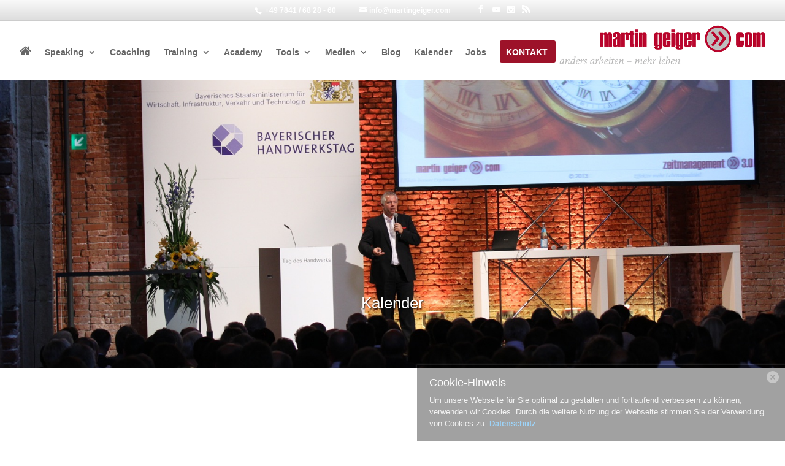

--- FILE ---
content_type: text/html; charset=UTF-8
request_url: https://martingeiger.com/event/warum-puenktlich-das-neue-zu-spaet-ist-5/
body_size: 10232
content:
<!DOCTYPE html> <!--[if IE 6]><html id="ie6" lang="de"> <![endif]--> <!--[if IE 7]><html id="ie7" lang="de"> <![endif]--> <!--[if IE 8]><html id="ie8" lang="de"> <![endif]--> <!--[if !(IE 6) | !(IE 7) | !(IE 8)  ]><!--><html lang="de"> <!--<![endif]--><head><meta charset="UTF-8" /><link media="all" href="https://martingeiger.com/wp-content/cache/autoptimize/css/autoptimize_47a95db175790827a1c8c249a0700eef.css" rel="stylesheet"><link media="print" href="https://martingeiger.com/wp-content/cache/autoptimize/css/autoptimize_fee2a25baff1f0438ecff358b412e644.css" rel="stylesheet"><title>Warum &#039;pünktlich&#039; das neue &#039;zu spät ist&#039;* - martingeiger.com</title><meta http-equiv="X-UA-Compatible" content="IE=edge"><link rel="pingback" href="https://martingeiger.com/xmlrpc.php" /><link rel="stylesheet" href="https://maxcdn.bootstrapcdn.com/font-awesome/4.5.0/css/font-awesome.min.css">  <script type="text/javascript" src="//widget.trustpilot.com/bootstrap/v5/tp.widget.bootstrap.min.js" async></script>  <!--[if lt IE 9]> <script src="https://martingeiger.com/wp-content/themes/Divi/js/html5.js" type="text/javascript"></script> <![endif]--> <script type="text/javascript">document.documentElement.className = 'js';</script> <link rel="preconnect" href="https://fonts.gstatic.com" crossorigin /><meta name='robots' content='index, follow, max-image-preview:large, max-snippet:-1, max-video-preview:-1' /> <script type="text/javascript">let jqueryParams=[],jQuery=function(r){return jqueryParams=[...jqueryParams,r],jQuery},$=function(r){return jqueryParams=[...jqueryParams,r],$};window.jQuery=jQuery,window.$=jQuery;let customHeadScripts=!1;jQuery.fn=jQuery.prototype={},$.fn=jQuery.prototype={},jQuery.noConflict=function(r){if(window.jQuery)return jQuery=window.jQuery,$=window.jQuery,customHeadScripts=!0,jQuery.noConflict},jQuery.ready=function(r){jqueryParams=[...jqueryParams,r]},$.ready=function(r){jqueryParams=[...jqueryParams,r]},jQuery.load=function(r){jqueryParams=[...jqueryParams,r]},$.load=function(r){jqueryParams=[...jqueryParams,r]},jQuery.fn.ready=function(r){jqueryParams=[...jqueryParams,r]},$.fn.ready=function(r){jqueryParams=[...jqueryParams,r]};</script> <title>Warum &#039;pünktlich&#039; das neue &#039;zu spät ist&#039;* - martingeiger.com</title><link rel="canonical" href="https://martingeiger.com/event/warum-puenktlich-das-neue-zu-spaet-ist-5/" /><meta property="og:locale" content="de_DE" /><meta property="og:type" content="article" /><meta property="og:title" content="Warum &#039;pünktlich&#039; das neue &#039;zu spät ist&#039;* - martingeiger.com" /><meta property="og:description" content="Über Ramona BanzhafAlle Beiträge von Ramona Banzhaf" /><meta property="og:url" content="https://martingeiger.com/event/warum-puenktlich-das-neue-zu-spaet-ist-5/" /><meta property="og:site_name" content="martingeiger.com" /><meta name="twitter:card" content="summary_large_image" /> <script type="application/ld+json" class="yoast-schema-graph">{"@context":"https://schema.org","@graph":[{"@type":"WebPage","@id":"https://martingeiger.com/event/warum-puenktlich-das-neue-zu-spaet-ist-5/","url":"https://martingeiger.com/event/warum-puenktlich-das-neue-zu-spaet-ist-5/","name":"Warum 'pünktlich' das neue 'zu spät ist'* - martingeiger.com","isPartOf":{"@id":"https://martingeiger.com/#website"},"datePublished":"2018-04-10T07:29:49+00:00","dateModified":"2018-04-10T07:29:49+00:00","breadcrumb":{"@id":"https://martingeiger.com/event/warum-puenktlich-das-neue-zu-spaet-ist-5/#breadcrumb"},"inLanguage":"de","potentialAction":[{"@type":"ReadAction","target":["https://martingeiger.com/event/warum-puenktlich-das-neue-zu-spaet-ist-5/"]}]},{"@type":"BreadcrumbList","@id":"https://martingeiger.com/event/warum-puenktlich-das-neue-zu-spaet-ist-5/#breadcrumb","itemListElement":[{"@type":"ListItem","position":1,"name":"Startseite","item":"https://martingeiger.com/"},{"@type":"ListItem","position":2,"name":"Veranstaltungen","item":"https://martingeiger.com/events/"},{"@type":"ListItem","position":3,"name":"Warum &#8218;pünktlich&#8216; das neue &#8218;zu spät ist&#8217;*"}]},{"@type":"WebSite","@id":"https://martingeiger.com/#website","url":"https://martingeiger.com/","name":"martingeiger.com","description":"anders arbeiten - mehr leben - Webseite von Martin Geiger","potentialAction":[{"@type":"SearchAction","target":{"@type":"EntryPoint","urlTemplate":"https://martingeiger.com/?s={search_term_string}"},"query-input":"required name=search_term_string"}],"inLanguage":"de"},{"@type":"Event","name":"Warum &#8218;pünktlich&#8216; das neue &#8218;zu spät ist&#8217;*","description":"","url":"https://martingeiger.com/event/warum-puenktlich-das-neue-zu-spaet-ist-5/","eventAttendanceMode":"https://schema.org/OfflineEventAttendanceMode","eventStatus":"https://schema.org/EventScheduled","startDate":"2018-09-20T00:00:00+02:00","endDate":"2018-09-20T23:59:59+02:00","@id":"https://martingeiger.com/event/warum-puenktlich-das-neue-zu-spaet-ist-5/#event","mainEntityOfPage":{"@id":"https://martingeiger.com/event/warum-puenktlich-das-neue-zu-spaet-ist-5/"}}]}</script> <link rel="alternate" type="application/rss+xml" title="martingeiger.com &raquo; Feed" href="https://martingeiger.com/feed/" /><link rel="alternate" type="application/rss+xml" title="martingeiger.com &raquo; Kommentar-Feed" href="https://martingeiger.com/comments/feed/" /><link rel="alternate" type="text/calendar" title="martingeiger.com &raquo; iCal Feed" href="https://martingeiger.com/events/?ical=1" /><link rel="alternate" type="application/rss+xml" title="martingeiger.com &raquo; Warum &#8218;pünktlich&#8216; das neue &#8218;zu spät ist&#8217;*-Kommentar-Feed" href="https://martingeiger.com/event/warum-puenktlich-das-neue-zu-spaet-ist-5/feed/" /><meta content="Martin Geiger v.1.0" name="generator"/> <script type='text/javascript' src='https://martingeiger.com/wp-includes/js/jquery/jquery.min.js?ver=3.6.4' id='jquery-core-js'></script> <script type='text/javascript' id='jquery-js-after'>jqueryParams.length&&$.each(jqueryParams,function(e,r){if("function"==typeof r){var n=String(r);n.replace("$","jQuery");var a=new Function("return "+n)();$(document).ready(a)}});</script> <link rel="https://api.w.org/" href="https://martingeiger.com/wp-json/" /><link rel="alternate" type="application/json" href="https://martingeiger.com/wp-json/wp/v2/tribe_events/5459" /><link rel="EditURI" type="application/rsd+xml" title="RSD" href="https://martingeiger.com/xmlrpc.php?rsd" /><link rel="wlwmanifest" type="application/wlwmanifest+xml" href="https://martingeiger.com/wp-includes/wlwmanifest.xml" /><meta name="generator" content="WordPress 6.2.8" /><link rel='shortlink' href='https://martingeiger.com/?p=5459' /><link rel="alternate" type="application/json+oembed" href="https://martingeiger.com/wp-json/oembed/1.0/embed?url=https%3A%2F%2Fmartingeiger.com%2Fevent%2Fwarum-puenktlich-das-neue-zu-spaet-ist-5%2F" /><link rel="alternate" type="text/xml+oembed" href="https://martingeiger.com/wp-json/oembed/1.0/embed?url=https%3A%2F%2Fmartingeiger.com%2Fevent%2Fwarum-puenktlich-das-neue-zu-spaet-ist-5%2F&#038;format=xml" /><meta name="tec-api-version" content="v1"><meta name="tec-api-origin" content="https://martingeiger.com"><link rel="alternate" href="https://martingeiger.com/wp-json/tribe/events/v1/events/5459" /><meta name="viewport" content="width=device-width, initial-scale=1.0, maximum-scale=1.0, user-scalable=0" /><link rel="shortcut icon" href="https://martingeiger.com/wp-content/uploads/2014/09/favicon_32.png" />  <script type='text/javascript'>!function(f,b,e,v,n,t,s){if(f.fbq)return;n=f.fbq=function(){n.callMethod?
n.callMethod.apply(n,arguments):n.queue.push(arguments)};if(!f._fbq)f._fbq=n;
n.push=n;n.loaded=!0;n.version='2.0';n.queue=[];t=b.createElement(e);t.async=!0;
t.src=v;s=b.getElementsByTagName(e)[0];s.parentNode.insertBefore(t,s)}(window,
document,'script','https://connect.facebook.net/en_US/fbevents.js');</script>  <script type='text/javascript'>fbq('init', '739035153109289', {}, {
    "agent": "wordpress-6.2.8-3.0.8"
});</script><script type='text/javascript'>fbq('track', 'PageView', []);</script>  <noscript> <img height="1" width="1" style="display:none" alt="fbpx"
src="https://www.facebook.com/tr?id=739035153109289&ev=PageView&noscript=1" /> </noscript><meta name="robots" content="noindex,follow" /></head><body class="tribe_events-template-default single single-tribe_events postid-5459 tribe-events-page-template tribe-no-js et_pb_button_helper_class et_fixed_nav et_show_nav et_secondary_nav_enabled et_secondary_nav_two_panels et_primary_nav_dropdown_animation_fade et_secondary_nav_dropdown_animation_fade et_header_style_left et_pb_footer_columns4 et_cover_background et_pb_gutter osx et_pb_gutters3 et_right_sidebar et_divi_theme et-db events-single tribe-events-style-full tribe-events-style-theme"><div id="page-container"><div id="top-header" class="et_nav_text_color_dark"><div class="container clearfix"><div id="et-info"> <span id="et-info-phone"> +49 7841 / 68 28 - 60</span> <a href="mailto:info@martingeiger.com"><span id="et-info-email">info@martingeiger.com</span></a><ul class="et-social-icons"><li class="et-social-icon et-social-facebook"> <a title="Martin Geiger auf Facebook" href="https://www.facebook.com/effizientertainer" target="_blank" class="icon"> <span>Facebook</span> </a></li><li class="et_social-icon et-social-youtube"> <a href="https://www.youtube.com/user/effizientertainer" title="Martin Geiger auf YouTube" class="et_symbol" target="_blank">&#xe0a3;</a></li><li class="et_social-icon et-social-instagram"> <a href="https://www.instagram.com/effizientertainer/" title="Martin Geiger auf Instagram" class="et_symbol" target="_blank">&#xe09a;</a></li><li class="et-social-icon et-social-rss"> <a title="Der RSS Feed von Martin Geiger" href="https://martingeiger.com/comments/feed/" class="icon"> <span>RSS</span> </a></li></ul></div><div id="et-secondary-menu"><div class="et_duplicate_social_icons"><ul class="et-social-icons"><li class="et-social-icon et-social-facebook"> <a title="Martin Geiger auf Facebook" href="https://www.facebook.com/effizientertainer" target="_blank" class="icon"> <span>Facebook</span> </a></li><li class="et_social-icon et-social-youtube"> <a href="https://www.youtube.com/user/effizientertainer" title="Martin Geiger auf YouTube" class="et_symbol" target="_blank">&#xe0a3;</a></li><li class="et_social-icon et-social-instagram"> <a href="https://www.instagram.com/effizientertainer/" title="Martin Geiger auf Instagram" class="et_symbol" target="_blank">&#xe09a;</a></li><li class="et-social-icon et-social-rss"> <a title="Der RSS Feed von Martin Geiger" href="https://martingeiger.com/comments/feed/" class="icon"> <span>RSS</span> </a></li></ul></div></div></div></div><header id="main-header" class="et_nav_text_color_dark"><div class="container clearfix"> <a href="https://martingeiger.com/"> <img src="https://martingeiger.com/wp-content/uploads/2014/10/logo-martin-geiger-com.png" alt="martingeiger.com" id="logo" /> </a><div id="et-top-navigation"><nav id="top-menu-nav"><ul id="top-menu" class="nav"><li id="menu-item-229" class="menu-item menu-item-type-post_type menu-item-object-page menu-item-home menu-item-229"><a href="https://martingeiger.com/"><i class="fa fa-home" aria-hidden="true"></i><span class="menu-home"> Startseite</span></a></li><li id="menu-item-228" class="menu-item menu-item-type-post_type menu-item-object-page menu-item-has-children menu-item-228"><a href="https://martingeiger.com/speaking/">Speaking</a><ul class="sub-menu"><li id="menu-item-1062" class="menu-item menu-item-type-post_type menu-item-object-page menu-item-1062"><a href="https://martingeiger.com/speaking/ihr-mehrwert/">Nutzen</a></li><li id="menu-item-1061" class="menu-item menu-item-type-post_type menu-item-object-page menu-item-1061"><a href="https://martingeiger.com/speaking/ueber-martin-geiger/">Referent</a></li><li id="menu-item-1060" class="menu-item menu-item-type-post_type menu-item-object-page menu-item-1060"><a href="https://martingeiger.com/speaking/vortraege/">Vorträge</a></li><li id="menu-item-1063" class="menu-item menu-item-type-post_type menu-item-object-page menu-item-1063"><a href="https://martingeiger.com/speaking/referenzen/">Referenzen</a></li><li id="menu-item-1164" class="menu-item menu-item-type-custom menu-item-object-custom menu-item-1164"><a href="https://martingeiger.com/speaking/#contact-hook">Anfrage</a></li></ul></li><li id="menu-item-343" class="menu-item menu-item-type-post_type menu-item-object-page menu-item-343"><a href="https://martingeiger.com/coaching/premium/">Coaching</a></li><li id="menu-item-2921" class="menu-item menu-item-type-post_type menu-item-object-page menu-item-has-children menu-item-2921"><a href="https://martingeiger.com/training/">Training</a><ul class="sub-menu"><li id="menu-item-4276" class="menu-item menu-item-type-custom menu-item-object-custom menu-item-4276"><a href="/training/#firmeninterne-trainings">Firmeninterne Trainings</a></li><li id="menu-item-4277" class="menu-item menu-item-type-custom menu-item-object-custom menu-item-4277"><a href="/training/#offene-trainings">Offene Trainings</a></li></ul></li><li id="menu-item-6845" class="menu-item menu-item-type-post_type menu-item-object-page menu-item-6845"><a href="https://martingeiger.com/academy/">Academy</a></li><li id="menu-item-2886" class="menu-item menu-item-type-post_type menu-item-object-page menu-item-has-children menu-item-2886"><a href="https://martingeiger.com/tools-2/">Tools</a><ul class="sub-menu"><li id="menu-item-4765" class="menu-item menu-item-type-post_type menu-item-object-page menu-item-4765"><a href="https://martingeiger.com/tools-2/gratis-download/">Gratis-Download</a></li><li id="menu-item-4766" class="menu-item menu-item-type-post_type menu-item-object-page menu-item-4766"><a href="https://martingeiger.com/tools-2/shop/">Der Shop</a></li><li id="menu-item-4767" class="menu-item menu-item-type-post_type menu-item-object-page menu-item-has-children menu-item-4767"><a href="https://martingeiger.com/tools-2/login/">Geschützter Bereich</a><ul class="sub-menu"><li id="menu-item-4281" class="menu-item menu-item-type-post_type menu-item-object-page menu-item-4281"><a href="https://martingeiger.com/kunden/">Für Auftraggeber</a></li><li id="menu-item-4282" class="menu-item menu-item-type-post_type menu-item-object-page menu-item-4282"><a href="https://martingeiger.com/coaching/premiumbereich/">Für Teilnehmer</a></li><li id="menu-item-4283" class="menu-item menu-item-type-post_type menu-item-object-page menu-item-4283"><a href="https://martingeiger.com/presse/">Für Pressevertreter</a></li></ul></li></ul></li><li id="menu-item-1181" class="menu-item menu-item-type-post_type menu-item-object-page menu-item-has-children menu-item-1181"><a href="https://martingeiger.com/medien/">Medien</a><ul class="sub-menu"><li id="menu-item-1705" class="menu-item menu-item-type-custom menu-item-object-custom menu-item-1705"><a href="/medien/#videos">Videos</a></li><li id="menu-item-1706" class="menu-item menu-item-type-custom menu-item-object-custom menu-item-1706"><a href="/medien/#fotos">Fotos</a></li><li id="menu-item-1707" class="menu-item menu-item-type-custom menu-item-object-custom menu-item-1707"><a href="/medien/#artikel">Artikel</a></li><li id="menu-item-1221" class="menu-item menu-item-type-post_type menu-item-object-page menu-item-1221"><a href="https://martingeiger.com/presse/">Presse</a></li></ul></li><li id="menu-item-2905" class="menu-item menu-item-type-post_type menu-item-object-page menu-item-2905"><a href="https://martingeiger.com/blog/">Blog</a></li><li id="menu-item-901" class="menu-item menu-item-type-custom menu-item-object-custom menu-item-901"><a href="/events/">Kalender</a></li><li id="menu-item-6726" class="menu-item menu-item-type-post_type menu-item-object-page menu-item-6726"><a href="https://martingeiger.com/jobs/">Jobs</a></li><li id="menu-item-2520" class="menu-cta menu-item menu-item-type-custom menu-item-object-custom menu-item-2520"><a href="/#kontakt-hook">Kontakt</a></li></ul></nav><div id="et_mobile_nav_menu"><div class="mobile_nav closed"> <span class="select_page">Seite auswählen</span> <span class="mobile_menu_bar mobile_menu_bar_toggle"></span></div></div></div></div></header><div id="et-main-area"><div id="main-content"><div class="et_pb_section et_pb_fullwidth_section  et_pb_section_0 et_pb_with_background et_section_regular"><div class="et_pb_module header-top-academy et_pb_slider et_pb_slider_no_arrows et_pb_slider_no_pagination  et_pb_fullwidth_slider_0 et_pb_bg_layout_dark"><div class="et_pb_slides"><div class="et_pb_slide et_pb_bg_layout_dark et_pb_slider_with_overlay et_pb_media_alignment_center et_pb_slide_0 et-pb-active-slide" style="background-color:#ffffff;background-image:url(https://martingeiger.com/wp-content/uploads/2014/09/martin-geiger-tag-des-handwerks-small.jpg);"><div class="et_pb_slide_overlay_container"></div><div class="et_pb_container clearfix" style="height: 386px;"><div class="et_pb_slider_container_inner"><div class="et_pb_slide_description"><h2 class="et_pb_slide_title">Kalender</h2><div class="et_pb_slide_content"></div></div></div></div></div></div></div></div><div class="container"><div id="content-area" class="clearfix"><article id="post-0" class="post-0 page type-page status-publish hentry"><h1 class="main_title"></h1><div class="entry-content"><main id="tribe-events-pg-template" class="tribe-events-pg-template"><div class="tribe-events-before-html"></div><span class="tribe-events-ajax-loading"><img class="tribe-events-spinner-medium" src="https://martingeiger.com/wp-content/plugins/the-events-calendar/src/resources/images/tribe-loading.gif" alt="Lade Veranstaltungen" /></span><div id="tribe-events-content" class="tribe-events-single"><p class="tribe-events-back"> <a href="https://martingeiger.com/events/"> &laquo; Alle Veranstaltungen</a></p><div class="tribe-events-notices"><ul><li>Diese Veranstaltung hat bereits stattgefunden.</li></ul></div><h1 class="tribe-events-single-event-title">Warum &#8218;pünktlich&#8216; das neue &#8218;zu spät ist&#8217;*</h1><div class="tribe-events-schedule tribe-clearfix"><h2><span class="tribe-event-date-start">20. September 2018</span></h2></div><div id="tribe-events-header"  data-title="Warum &#039;pünktlich&#039; das neue &#039;zu spät ist&#039;* - martingeiger.com" data-viewtitle="Veranstaltungen für Januar 2026"><nav class="tribe-events-nav-pagination" aria-label="Veranstaltung Navigation"><ul class="tribe-events-sub-nav"><li class="tribe-events-nav-previous"><a href="https://martingeiger.com/event/warum-puenktlich-das-neue-zu-spaet-ist-6/"><span>&laquo;</span> Warum pünktlich das neue zu spät ist</a></li><li class="tribe-events-nav-next"><a href="https://martingeiger.com/event/10-unfehlbare-wege-sein-leben-zu-verplempern-2/">10 unfehlbare Wege, sein Leben zu verplempern* <span>&raquo;</span></a></li></ul></nav></div><div id="post-5459" class="post-5459 tribe_events type-tribe_events status-publish hentry tribe_events_cat-vortrag cat_vortrag"><div class="tribe-events-single-event-description tribe-events-content"><footer class="author_bio_section" ><h3 class="author_name">Über Ramona Banzhaf</h3><p class="author_links"><a href="https://martingeiger.com/author/ramona-banzhaf/">Alle Beiträge von Ramona Banzhaf</a></p></footer></div><div class="tribe-events tribe-common"><div class="tribe-events-c-subscribe-dropdown__container"><div class="tribe-events-c-subscribe-dropdown"><div class="tribe-common-c-btn-border tribe-events-c-subscribe-dropdown__button" tabindex="0"> <svg  class="tribe-common-c-svgicon tribe-common-c-svgicon--cal-export tribe-events-c-subscribe-dropdown__export-icon"  viewBox="0 0 23 17" xmlns="http://www.w3.org/2000/svg"> <path fill-rule="evenodd" clip-rule="evenodd" d="M.128.896V16.13c0 .211.145.383.323.383h15.354c.179 0 .323-.172.323-.383V.896c0-.212-.144-.383-.323-.383H.451C.273.513.128.684.128.896Zm16 6.742h-.901V4.679H1.009v10.729h14.218v-3.336h.901V7.638ZM1.01 1.614h14.218v2.058H1.009V1.614Z" /> <path d="M20.5 9.846H8.312M18.524 6.953l2.89 2.909-2.855 2.855" stroke-width="1.2" stroke-linecap="round" stroke-linejoin="round"/> </svg> <button class="tribe-events-c-subscribe-dropdown__button-text"> Zum Kalender hinzufügen </button> <svg  class="tribe-common-c-svgicon tribe-common-c-svgicon--caret-down tribe-events-c-subscribe-dropdown__button-icon"  viewBox="0 0 10 7" xmlns="http://www.w3.org/2000/svg"><path fill-rule="evenodd" clip-rule="evenodd" d="M1.008.609L5 4.6 8.992.61l.958.958L5 6.517.05 1.566l.958-.958z" class="tribe-common-c-svgicon__svg-fill"/></svg></div><div class="tribe-events-c-subscribe-dropdown__content"><ul class="tribe-events-c-subscribe-dropdown__list" tabindex="0"><li class="tribe-events-c-subscribe-dropdown__list-item"> <a
 href="https://www.google.com/calendar/event?action=TEMPLATE&#038;dates=20180920T000000/20180920T235959&#038;text=Warum%20%26%238218%3Bp%C3%BCnktlich%26%238216%3B%20das%20neue%20%26%238218%3Bzu%20sp%C3%A4t%20ist%26%238217%3B%2A&#038;trp=false&#038;ctz=UTC+2&#038;sprop=website:https://martingeiger.com"
 class="tribe-events-c-subscribe-dropdown__list-item-link"
 tabindex="0"
 target="_blank"
 rel="noopener noreferrer nofollow noindex"
 > Google Kalender </a></li><li class="tribe-events-c-subscribe-dropdown__list-item"> <a
 href="webcal://martingeiger.com/event/warum-puenktlich-das-neue-zu-spaet-ist-5/?ical=1"
 class="tribe-events-c-subscribe-dropdown__list-item-link"
 tabindex="0"
 target="_blank"
 rel="noopener noreferrer nofollow noindex"
 > iCalendar </a></li><li class="tribe-events-c-subscribe-dropdown__list-item"> <a
 href="https://outlook.office.com/owa/?path=/calendar/action/compose&#038;rrv=addevent&#038;startdt=2018-09-20T00:00:00&#038;enddt=2018-09-20T00:00:00&#038;location&#038;subject=Warum%20%27p%C3%BCnktlich%27%20das%20neue%20%27zu%20sp%C3%A4t%20ist%27%2A&#038;body"
 class="tribe-events-c-subscribe-dropdown__list-item-link"
 tabindex="0"
 target="_blank"
 rel="noopener noreferrer nofollow noindex"
 > Outlook 365 </a></li><li class="tribe-events-c-subscribe-dropdown__list-item"> <a
 href="https://outlook.live.com/owa/?path=/calendar/action/compose&#038;rrv=addevent&#038;startdt=2018-09-20T00:00:00&#038;enddt=2018-09-20T00:00:00&#038;location&#038;subject=Warum%20%27p%C3%BCnktlich%27%20das%20neue%20%27zu%20sp%C3%A4t%20ist%27%2A&#038;body"
 class="tribe-events-c-subscribe-dropdown__list-item-link"
 tabindex="0"
 target="_blank"
 rel="noopener noreferrer nofollow noindex"
 > Outlook Live </a></li></ul></div></div></div></div><div class="tribe-events-single-section tribe-events-event-meta primary tribe-clearfix"><div class="tribe-events-meta-group tribe-events-meta-group-details"><h2 class="tribe-events-single-section-title"> Details</h2><dl><dt class="tribe-events-start-date-label"> Datum:</dt><dd> <abbr class="tribe-events-abbr tribe-events-start-date published dtstart" title="2018-09-20"> 20. September 2018 </abbr></dd><dt class="tribe-events-event-categories-label">Veranstaltungskategorie:</dt><dd class="tribe-events-event-categories"><a href="https://martingeiger.com/events/kategorie/vortrag/" rel="tag">Vortrag</a></dd></dl></div></div></div><div id="tribe-events-footer"><nav class="tribe-events-nav-pagination" aria-label="Veranstaltung Navigation"><ul class="tribe-events-sub-nav"><li class="tribe-events-nav-previous"><a href="https://martingeiger.com/event/warum-puenktlich-das-neue-zu-spaet-ist-6/"><span>&laquo;</span> Warum pünktlich das neue zu spät ist</a></li><li class="tribe-events-nav-next"><a href="https://martingeiger.com/event/10-unfehlbare-wege-sein-leben-zu-verplempern-2/">10 unfehlbare Wege, sein Leben zu verplempern* <span>&raquo;</span></a></li></ul></nav></div></div><div class="tribe-events-after-html"></div></main></div></article></div></div></div><footer id="main-footer"><div class="container"><div id="footer-widgets" class="clearfix"><div class="footer-widget"><div id="text-6" class="fwidget et_pb_widget widget_text"><h4 class="title">Veröffentlichungen</h4><div class="textwidget"><div style="text-align:center;" class="et_pb_module et-waypoint et_pb_image et_pb_animation_left et_pb_image_6 et_always_center_on_mobile et-animated"><a href="https://www.amazon.de/gp/product/3038765155?pf_rd_p=d12b27d6-0a90-4a73-9da3-4e84e7c49e87&pf_rd_r=WB4G90YV511N112ZEN9C" title="33 unfehlbare Wege, sein Leben zu verplempern"><img src="https://martingeiger.com/wp-content/uploads/2019/01/Cover.png" alt="33 unfehlbare Wege, sein Leben zu verplempernr" /></a></div></div></div></div><div class="footer-widget"><div id="text-5" class="fwidget et_pb_widget widget_text"><h4 class="title">Auszeichnungen</h4><div class="textwidget"><p><a href="http://www.trainerallianz.de/top-speaker-geiger" target="_blank" title="Martin Geiger - Certified Top-Speaker" rel="noopener"><img src="https://martingeiger.com/wp-content/uploads/2014/10/ETA_CTSI_trans.png" alt="Europäische Trainer Allianz - Certified Top-Speaker International" class="size-full wp-image-970" height="250" width="250"></a></p><p><img src="https://martingeiger.com/wp-content/uploads/2015/11/siegel_trans.png" alt="Siegel - Transparenz in der Weiterbildung" class="size-full wp-image-971" height="250" width="250"></p><p><img src="https://martingeiger.com/wp-content/uploads/2022/08/ECA_ZM_1047x1047-1.png"</p></div></div></div><div class="footer-widget"></div><div class="footer-widget"><div id="text-9" class="fwidget et_pb_widget widget_text"><h4 class="title">Referentenprofil</h4><div class="textwidget"><p><a target="_blank"href="https://martingeiger.com/wp-content/uploads/2022/08/Referentenprofil-Martin-Geiger.pdf" title="Referentenprofil Martin Geiger"><img src="https://martingeiger.com/wp-content/uploads/2022/08/Referentenprofil-Martin-Geiger.png" alt="Referentenprofil Martin Geiger" /></a></p><p><img src="https://martingeiger.com/wp-content/uploads/2023/02/2023-01-24-11_39_16-Dokument1-Word.png"</p></div></div></div></div></div><div id="et-footer-nav"><div class="container"><ul id="menu-footer" class="bottom-nav"><li id="menu-item-2269" class="menu-item menu-item-type-post_type menu-item-object-page menu-item-2269"><a href="https://martingeiger.com/allgemeine-geschaeftsbedingungen/">AGB</a></li><li id="menu-item-5479" class="menu-item menu-item-type-post_type menu-item-object-page menu-item-5479"><a href="https://martingeiger.com/datenschutz/">Datenschutz</a></li><li id="menu-item-4318" class="menu-item menu-item-type-post_type menu-item-object-page menu-item-4318"><a href="https://martingeiger.com/impressum/">Impressum</a></li></ul></div></div><div id="footer-bottom"><div class="container clearfix"><ul class="et-social-icons"><li class="et-social-icon et-social-facebook"> <a title="Martin Geiger auf Facebook" href="https://www.facebook.com/effizientertainer" target="_blank" class="icon"> <span>Facebook</span> </a></li><li class="et_social-icon et-social-youtube"> <a href="https://www.youtube.com/user/effizientertainer" title="Martin Geiger auf YouTube" class="et_symbol" target="_blank">&#xe0a3;</a></li><li class="et_social-icon et-social-instagram"> <a href="https://www.instagram.com/effizientertainer/" title="Martin Geiger auf Instagram" class="et_symbol" target="_blank">&#xe09a;</a></li><li class="et-social-icon et-social-rss"> <a title="Der RSS Feed von Martin Geiger" href="https://martingeiger.com/comments/feed/" class="icon"> <span>RSS</span> </a></li></ul><p id="footer-info">Designed by <a href="http://www.nextab.de" title="Modernes und erschwingliches Webdesign - nexTab.de">nexTab.de</a></p></div></div></footer></div></div>  <script type="text/javascript">var dropCookie = true;
  var cookieDuration = 365; 
  var cookieName = 'complianceCookie';
  var cookieValue = 'on';
    var privacyMessage = "";

  jQuery(document).ready(function($) {
    privacyMessage = jQuery('#hidden-cookie-message').html();
      	if(checkCookie(window.cookieName) != window.cookieValue){
  		createDiv(true); 
  		window.setTimeout(function() {
      		$('#cookie-law').fadeOut();
  		}, 999999999);
  	}
  });</script> <div id="hidden-cookie-message" style="display:none;"><div><h4>Cookie-Hinweis</h4><p>Um unsere Webseite für Sie optimal zu gestalten und fortlaufend verbessern zu können, verwenden wir Cookies. Durch die weitere Nutzung der Webseite stimmen Sie der Verwendung von Cookies zu. <a rel="nofollow" href="https://martingeiger.com/datenschutz/">Datenschutz</a></p> <a class="close-cookie-banner" href="javascript:void(0);" onclick="jQuery(this).parent().parent().hide();"><span>Close</span></a></div></div> <script>( function ( body ) {
			'use strict';
			body.className = body.className.replace( /\btribe-no-js\b/, 'tribe-js' );
		} )( document.body );</script> <script>jQuery(document).ready(function($){
	        $(".disabled input").attr('disabled','disabled');
	        $(".readonly input").attr('readonly','readonly');
		});</script> <div id="hollerbox-popup-content"></div>  <script type='text/javascript'>document.addEventListener( 'wpcf7mailsent', function( event ) {
        if( "fb_pxl_code" in event.detail.apiResponse){
          eval(event.detail.apiResponse.fb_pxl_code);
        }
      }, false );</script> <div id='fb-pxl-ajax-code'></div><script>var tribe_l10n_datatables = {"aria":{"sort_ascending":": aktivieren, um Spalte aufsteigend zu sortieren","sort_descending":": aktivieren, um Spalte absteigend zu sortieren"},"length_menu":"Zeige _MENU_ Eintr\u00e4ge","empty_table":"Keine Daten in der Tabelle verf\u00fcgbar","info":"_START_ bis _END_ von _TOTAL_ Eintr\u00e4gen","info_empty":"Zeige 0 bis 0 von 0 Eintr\u00e4gen","info_filtered":"(gefiltert aus _MAX_ Eintr\u00e4gen gesamt)","zero_records":"Keine passenden Eintr\u00e4ge gefunden","search":"Suche:","all_selected_text":"Alle Objekte auf dieser Seite wurden selektiert. ","select_all_link":"Alle Seiten ausw\u00e4hlen","clear_selection":"Auswahl aufheben.","pagination":{"all":"Alle","next":"Weiter","previous":"Zur\u00fcck"},"select":{"rows":{"0":"","_":": Ausgew\u00e4hlte %d Zeilen","1":": Ausgew\u00e4hlt 1 Zeile"}},"datepicker":{"dayNames":["Sonntag","Montag","Dienstag","Mittwoch","Donnerstag","Freitag","Samstag"],"dayNamesShort":["So.","Mo.","Di.","Mi.","Do.","Fr.","Sa."],"dayNamesMin":["S","M","D","M","D","F","S"],"monthNames":["Januar","Februar","M\u00e4rz","April","Mai","Juni","Juli","August","September","Oktober","November","Dezember"],"monthNamesShort":["Januar","Februar","M\u00e4rz","April","Mai","Juni","Juli","August","September","Oktober","November","Dezember"],"monthNamesMin":["Jan.","Feb.","M\u00e4rz","Apr.","Mai","Juni","Juli","Aug.","Sep.","Okt.","Nov.","Dez."],"nextText":"Weiter","prevText":"Zur\u00fcck","currentText":"Heute","closeText":"Erledigt","today":"Heute","clear":"Zur\u00fccksetzen"}};</script> <script type='text/javascript' id='contact-form-7-js-extra'>var wpcf7 = {"api":{"root":"https:\/\/martingeiger.com\/wp-json\/","namespace":"contact-form-7\/v1"}};</script> <script type='text/javascript' id='hollerbox-popups-js-before'>HollerBox = {"cookie_lifetime":2678400,"active":[],"home_url":"https:\/\/martingeiger.com","is_preview":false,"is_frontend":true,"is_builder_preview":false,"routes":{"root":"https:\/\/martingeiger.com\/wp-json\/hollerbox","conversion":"https:\/\/martingeiger.com\/wp-json\/hollerbox\/conversion","impression":"https:\/\/martingeiger.com\/wp-json\/hollerbox\/impression","submit":"https:\/\/martingeiger.com\/wp-json\/hollerbox\/submit"},"nonces":{"_wprest":"ea5ad3c499"},"settings":{"credit_disabled":false,"gdpr_enabled":false,"gdpr_text":"","cookie_compliance":false,"cookie_name":"viewed_cookie_policy","cookie_value":"yes","script_debug_mode":false,"stacked_delay":5}}</script> <script type='text/javascript' id='divi-custom-script-js-extra'>var DIVI = {"item_count":"%d Item","items_count":"%d Items"};
var et_builder_utils_params = {"condition":{"diviTheme":true,"extraTheme":false},"scrollLocations":["app","top"],"builderScrollLocations":{"desktop":"app","tablet":"app","phone":"app"},"onloadScrollLocation":"app","builderType":"fe"};
var et_frontend_scripts = {"builderCssContainerPrefix":"#et-boc","builderCssLayoutPrefix":"#et-boc .et-l"};
var et_pb_custom = {"ajaxurl":"https:\/\/martingeiger.com\/wp-admin\/admin-ajax.php","images_uri":"https:\/\/martingeiger.com\/wp-content\/themes\/Divi\/images","builder_images_uri":"https:\/\/martingeiger.com\/wp-content\/themes\/Divi\/includes\/builder\/images","et_frontend_nonce":"d7c99d4d09","subscription_failed":"Bitte \u00fcberpr\u00fcfen Sie die Felder unten aus, um sicherzustellen, dass Sie die richtigen Informationen eingegeben.","et_ab_log_nonce":"77d4c6a22c","fill_message":"Bitte f\u00fcllen Sie die folgenden Felder aus:","contact_error_message":"Bitte folgende Fehler beheben:","invalid":"Ung\u00fcltige E-Mail","captcha":"Captcha","prev":"Vorherige","previous":"Vorherige","next":"Weiter","wrong_captcha":"Sie haben die falsche Zahl im Captcha eingegeben.","wrong_checkbox":"Kontrollk\u00e4stchen","ignore_waypoints":"no","is_divi_theme_used":"1","widget_search_selector":".widget_search","ab_tests":[],"is_ab_testing_active":"","page_id":"5459","unique_test_id":"","ab_bounce_rate":"5","is_cache_plugin_active":"yes","is_shortcode_tracking":"","tinymce_uri":"https:\/\/martingeiger.com\/wp-content\/themes\/Divi\/includes\/builder\/frontend-builder\/assets\/vendors","accent_color":"#9d1229","waypoints_options":[]};
var et_pb_box_shadow_elements = [];</script> <script type='text/javascript' id='et-builder-cpt-modules-wrapper-js-extra'>var et_modules_wrapper = {"builderCssContainerPrefix":"#et-boc","builderCssLayoutPrefix":"#et-boc .et-l"};</script> <script defer src="https://martingeiger.com/wp-content/cache/autoptimize/js/autoptimize_5142bbbb74a8b59daef239efa56a6e4d.js"></script></body></html>